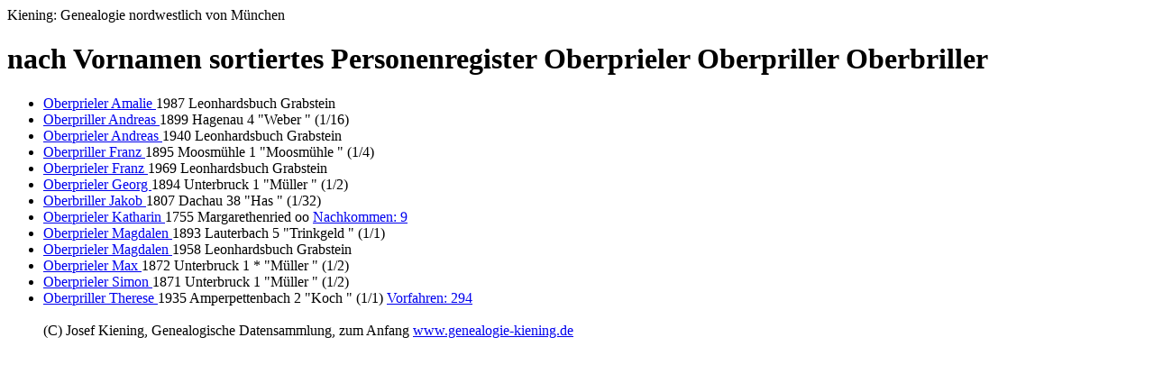

--- FILE ---
content_type: text/html
request_url: https://www.genealogie-kiening.de/NO/OBERBRILER.HTM
body_size: 2233
content:
<html> <head> <title>Oberprieler Kiening: Genealogie Personenregister</title> <meta name="date" content="14.01.2026"><meta name="author" content="Josef Kiening"><meta name="robots" content="nofollow"> </head> <body>
Kiening: Genealogie nordwestlich von M&uuml;nchen <h1><b>nach Vornamen sortiertes  Personenregister Oberprieler  Oberpriller Oberbriller </b> </h1>
<ul>
<li><a href="../X1/X1414.HTM#710290"> Oberprieler Amalie  </a>     1987 Leonhardsbuch Grabstein 
</li>
<li><a href="../B8/B8495.HTM#131670"> Oberpriller Andreas  </a>     1899 Hagenau 4    "Weber                         " (1/16)
</li>
<li><a href="../X1/X1414.HTM#710287"> Oberprieler Andreas  </a>     1940 Leonhardsbuch Grabstein 
</li>
<li><a href="../B2/B2859.HTM#53604"> Oberpriller Franz  </a>     1895 Moosm&uuml;hle 1    "Moosm&uuml;hle                     " (1/4)
</li>
<li><a href="../X1/X1414.HTM#710289"> Oberprieler Franz  </a>     1969 Leonhardsbuch Grabstein 
</li>
<li><a href="../B1/B1175.HTM#155077"> Oberprieler Georg  </a>     1894 Unterbruck 1    "M&uuml;ller                        " (1/2)
</li>
<li><a href="../B5/B5038.HTM#22119"> Oberbriller Jakob  </a>     1807 Dachau 38   "Has                           " (1/32)
</li>
<li><a href="../U1/U1935.HTM#123512"> Oberprieler Katharin  </a>     1755 Margarethenried  oo  
<a href="../ST123/ST123512.HTM"> Nachkommen: 9</a>
</li>
<li><a href="../B2/B2923.HTM#94734"> Oberprieler Magdalen  </a>     1893 Lauterbach 5    "Trinkgeld                     " (1/1)
</li>
<li><a href="../X1/X1414.HTM#710288"> Oberprieler Magdalen  </a>     1958 Leonhardsbuch Grabstein 
</li>
<li><a href="../B1/B1175.HTM#498752"> Oberprieler Max  </a>     1872 Unterbruck 1    * "M&uuml;ller                        " (1/2)
</li>
<li><a href="../B1/B1175.HTM#155076"> Oberprieler Simon  </a>     1871 Unterbruck 1    "M&uuml;ller                        " (1/2)
</li>
<li><a href="../B0/B178.HTM#57234"> Oberpriller Therese  </a>     1935 Amperpettenbach 2    "Koch                          " (1/1)
<a href="../ST57/ST57234.HTM"> Vorfahren: 294</a>
</li>
<br>(C) Josef Kiening, Genealogische Datensammlung, zum Anfang <a href="../start.htm ">www.genealogie-kiening.de</a> </body> </html>
